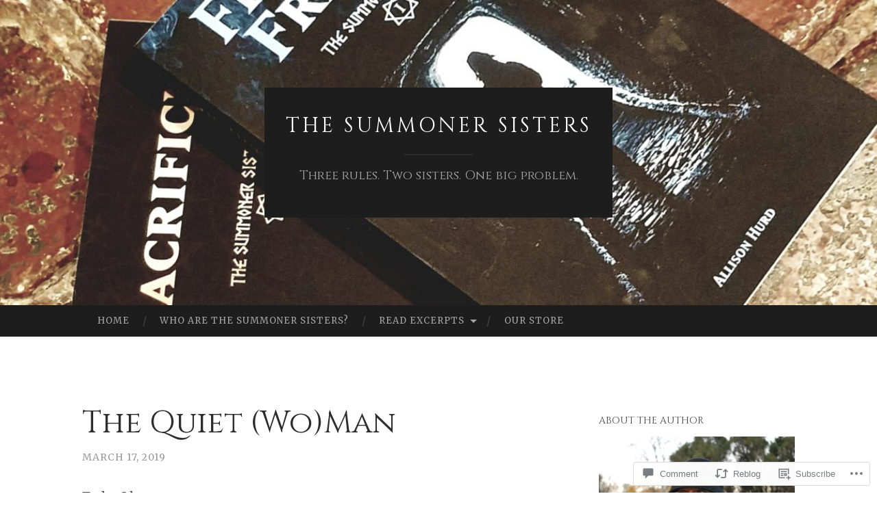

--- FILE ---
content_type: text/javascript; charset=utf-8
request_url: https://www.goodreads.com/review/custom_widget/14927518.Book%20Friends:%20to-read?cover_position=&cover_size=small&num_books=5&order=d&shelf=to-read&sort=date_added&widget_bg_transparent=&widget_id=14927518_to_read
body_size: 502
content:
  var widget_code = '  <div class=\"gr_custom_container_14927518_to_read\">\n    <h2 class=\"gr_custom_header_14927518_to_read\">\n    <a style=\"text-decoration: none;\" rel=\"nofollow\" href=\"https://www.goodreads.com/review/list/14927518-taylor?shelf=to-read&amp;utm_medium=api&amp;utm_source=custom_widget\">Book Friends: to-read<\/a>\n    <\/h2>\n  <br style=\"clear: both\"/>\n  <center>\n    <a rel=\"nofollow\" href=\"https://www.goodreads.com/\"><img alt=\"goodreads.com\" style=\"border:0\" src=\"https://s.gr-assets.com/images/widget/widget_logo.gif\" /><\/a>\n  <\/center>\n  <noscript>\n    Share <a rel=\"nofollow\" href=\"https://www.goodreads.com/\">book reviews<\/a> and ratings with Taylor, and even join a <a rel=\"nofollow\" href=\"https://www.goodreads.com/group\">book club<\/a> on Goodreads.\n  <\/noscript>\n  <\/div>\n'
  var widget_div = document.getElementById('gr_custom_widget_14927518_to_read')
  if (widget_div) {
    widget_div.innerHTML = widget_code
  }
  else {
    document.write(widget_code)
  }
